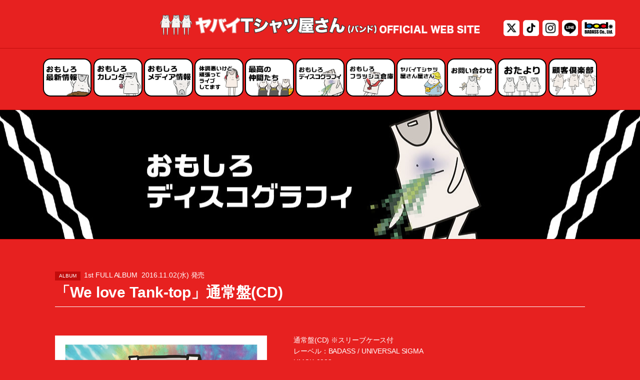

--- FILE ---
content_type: text/html; charset=UTF-8
request_url: https://yabaitshirtsyasan.com/discography/273/
body_size: 32950
content:
<!DOCTYPE html>
<html xmlns="http://www.w3.org/1999/xhtml" xmlns:og="http://ogp.me/ns#" xmlns:fb="http://ogp.me/ns/fb#" lang="ja">
<head>
    <meta charset="UTF-8">
    <meta http-equiv="X-UA-Compatible" content="IE=edge">

    <title>「We love Tank-top」通常盤(CD) | ヤバイTシャツ屋さん OFFICIAL WEB SITE</title>

    <meta name="keywords" content="やばT, やばいTシャツ屋さん, キュウソネコカミ, ハウリングアンプリファー, バンド, ヤバT, ヤバいTシャツ屋さん, ヤバイTシャツ屋さん, 大阪芸大, 寿司くん, 岡崎体育, 見放題" />
    <meta name="description" content='そこまでヤバくない。バンド。' />

    <meta name="viewport" content="width=device-width, initial-scale=1, minimum-scale=1" />
    <meta name="format-detection" content="telephone=no" />
    <meta property="og:title" content="「We love Tank-top」通常盤(CD) | ヤバイTシャツ屋さん OFFICIAL WEB SITE" />
    <meta property="og:site_name" content="「We love Tank-top」通常盤(CD) | ヤバイTシャツ屋さん OFFICIAL WEB SITE" />
    <meta property="og:type" content="website" />
    <meta property="og:url" content="https://yabaitshirtsyasan.com/discography/273/" />
    <meta property="og:description" content='そこまでヤバくない。バンド。' />
        <meta property="og:image" content="https://yabaitshirtsyasan.com/wp-content/uploads/2024/06/yabat2024_summer.jpg" />

    <meta name="twitter:card" content="summary_large_image">
    <meta name="twitter:site" content="@yabaT_official" />
    <meta name="twitter:url" content="https://yabaitshirtsyasan.com/discography/273/" />
    <meta name="twitter:title" content="「We love Tank-top」通常盤(CD) | ヤバイTシャツ屋さん OFFICIAL WEB SITE" />
    <meta name="twitter:description" content="そこまでヤバくない。バンド。" />
    <meta name="twitter:image:src" content="https://yabaitshirtsyasan.com/wp-content/uploads/2024/06/yabat2024_summer.jpg" />
    <link rel="shortcut icon" href="https://yabaitshirtsyasan.com/images/favicon.ico">
    <link rel="apple-touch-icon" href="https://yabaitshirtsyasan.com/images/apple-touch-icon.png" />

    <meta name='robots' content='max-image-preview:large' />
<link rel='stylesheet' id='tribe-common-skeleton-style-css' href='https://yabaitshirtsyasan.com/wp-content/plugins/the-events-calendar/common/src/resources/css/common-skeleton.min.css?ver=4.12.16' type='text/css' media='all' />
<link rel='stylesheet' id='tribe-tooltip-css' href='https://yabaitshirtsyasan.com/wp-content/plugins/the-events-calendar/common/src/resources/css/tooltip.min.css?ver=4.12.16' type='text/css' media='all' />
<link rel='stylesheet' id='wp-block-library-css' href='https://yabaitshirtsyasan.com/wp-includes/css/dist/block-library/style.min.css?ver=6.2.2' type='text/css' media='all' />
<link rel='stylesheet' id='classic-theme-styles-css' href='https://yabaitshirtsyasan.com/wp-includes/css/classic-themes.min.css?ver=6.2.2' type='text/css' media='all' />
<style id='global-styles-inline-css' type='text/css'>
body{--wp--preset--color--black: #000000;--wp--preset--color--cyan-bluish-gray: #abb8c3;--wp--preset--color--white: #ffffff;--wp--preset--color--pale-pink: #f78da7;--wp--preset--color--vivid-red: #cf2e2e;--wp--preset--color--luminous-vivid-orange: #ff6900;--wp--preset--color--luminous-vivid-amber: #fcb900;--wp--preset--color--light-green-cyan: #7bdcb5;--wp--preset--color--vivid-green-cyan: #00d084;--wp--preset--color--pale-cyan-blue: #8ed1fc;--wp--preset--color--vivid-cyan-blue: #0693e3;--wp--preset--color--vivid-purple: #9b51e0;--wp--preset--gradient--vivid-cyan-blue-to-vivid-purple: linear-gradient(135deg,rgba(6,147,227,1) 0%,rgb(155,81,224) 100%);--wp--preset--gradient--light-green-cyan-to-vivid-green-cyan: linear-gradient(135deg,rgb(122,220,180) 0%,rgb(0,208,130) 100%);--wp--preset--gradient--luminous-vivid-amber-to-luminous-vivid-orange: linear-gradient(135deg,rgba(252,185,0,1) 0%,rgba(255,105,0,1) 100%);--wp--preset--gradient--luminous-vivid-orange-to-vivid-red: linear-gradient(135deg,rgba(255,105,0,1) 0%,rgb(207,46,46) 100%);--wp--preset--gradient--very-light-gray-to-cyan-bluish-gray: linear-gradient(135deg,rgb(238,238,238) 0%,rgb(169,184,195) 100%);--wp--preset--gradient--cool-to-warm-spectrum: linear-gradient(135deg,rgb(74,234,220) 0%,rgb(151,120,209) 20%,rgb(207,42,186) 40%,rgb(238,44,130) 60%,rgb(251,105,98) 80%,rgb(254,248,76) 100%);--wp--preset--gradient--blush-light-purple: linear-gradient(135deg,rgb(255,206,236) 0%,rgb(152,150,240) 100%);--wp--preset--gradient--blush-bordeaux: linear-gradient(135deg,rgb(254,205,165) 0%,rgb(254,45,45) 50%,rgb(107,0,62) 100%);--wp--preset--gradient--luminous-dusk: linear-gradient(135deg,rgb(255,203,112) 0%,rgb(199,81,192) 50%,rgb(65,88,208) 100%);--wp--preset--gradient--pale-ocean: linear-gradient(135deg,rgb(255,245,203) 0%,rgb(182,227,212) 50%,rgb(51,167,181) 100%);--wp--preset--gradient--electric-grass: linear-gradient(135deg,rgb(202,248,128) 0%,rgb(113,206,126) 100%);--wp--preset--gradient--midnight: linear-gradient(135deg,rgb(2,3,129) 0%,rgb(40,116,252) 100%);--wp--preset--duotone--dark-grayscale: url('#wp-duotone-dark-grayscale');--wp--preset--duotone--grayscale: url('#wp-duotone-grayscale');--wp--preset--duotone--purple-yellow: url('#wp-duotone-purple-yellow');--wp--preset--duotone--blue-red: url('#wp-duotone-blue-red');--wp--preset--duotone--midnight: url('#wp-duotone-midnight');--wp--preset--duotone--magenta-yellow: url('#wp-duotone-magenta-yellow');--wp--preset--duotone--purple-green: url('#wp-duotone-purple-green');--wp--preset--duotone--blue-orange: url('#wp-duotone-blue-orange');--wp--preset--font-size--small: 13px;--wp--preset--font-size--medium: 20px;--wp--preset--font-size--large: 36px;--wp--preset--font-size--x-large: 42px;--wp--preset--spacing--20: 0.44rem;--wp--preset--spacing--30: 0.67rem;--wp--preset--spacing--40: 1rem;--wp--preset--spacing--50: 1.5rem;--wp--preset--spacing--60: 2.25rem;--wp--preset--spacing--70: 3.38rem;--wp--preset--spacing--80: 5.06rem;--wp--preset--shadow--natural: 6px 6px 9px rgba(0, 0, 0, 0.2);--wp--preset--shadow--deep: 12px 12px 50px rgba(0, 0, 0, 0.4);--wp--preset--shadow--sharp: 6px 6px 0px rgba(0, 0, 0, 0.2);--wp--preset--shadow--outlined: 6px 6px 0px -3px rgba(255, 255, 255, 1), 6px 6px rgba(0, 0, 0, 1);--wp--preset--shadow--crisp: 6px 6px 0px rgba(0, 0, 0, 1);}:where(.is-layout-flex){gap: 0.5em;}body .is-layout-flow > .alignleft{float: left;margin-inline-start: 0;margin-inline-end: 2em;}body .is-layout-flow > .alignright{float: right;margin-inline-start: 2em;margin-inline-end: 0;}body .is-layout-flow > .aligncenter{margin-left: auto !important;margin-right: auto !important;}body .is-layout-constrained > .alignleft{float: left;margin-inline-start: 0;margin-inline-end: 2em;}body .is-layout-constrained > .alignright{float: right;margin-inline-start: 2em;margin-inline-end: 0;}body .is-layout-constrained > .aligncenter{margin-left: auto !important;margin-right: auto !important;}body .is-layout-constrained > :where(:not(.alignleft):not(.alignright):not(.alignfull)){max-width: var(--wp--style--global--content-size);margin-left: auto !important;margin-right: auto !important;}body .is-layout-constrained > .alignwide{max-width: var(--wp--style--global--wide-size);}body .is-layout-flex{display: flex;}body .is-layout-flex{flex-wrap: wrap;align-items: center;}body .is-layout-flex > *{margin: 0;}:where(.wp-block-columns.is-layout-flex){gap: 2em;}.has-black-color{color: var(--wp--preset--color--black) !important;}.has-cyan-bluish-gray-color{color: var(--wp--preset--color--cyan-bluish-gray) !important;}.has-white-color{color: var(--wp--preset--color--white) !important;}.has-pale-pink-color{color: var(--wp--preset--color--pale-pink) !important;}.has-vivid-red-color{color: var(--wp--preset--color--vivid-red) !important;}.has-luminous-vivid-orange-color{color: var(--wp--preset--color--luminous-vivid-orange) !important;}.has-luminous-vivid-amber-color{color: var(--wp--preset--color--luminous-vivid-amber) !important;}.has-light-green-cyan-color{color: var(--wp--preset--color--light-green-cyan) !important;}.has-vivid-green-cyan-color{color: var(--wp--preset--color--vivid-green-cyan) !important;}.has-pale-cyan-blue-color{color: var(--wp--preset--color--pale-cyan-blue) !important;}.has-vivid-cyan-blue-color{color: var(--wp--preset--color--vivid-cyan-blue) !important;}.has-vivid-purple-color{color: var(--wp--preset--color--vivid-purple) !important;}.has-black-background-color{background-color: var(--wp--preset--color--black) !important;}.has-cyan-bluish-gray-background-color{background-color: var(--wp--preset--color--cyan-bluish-gray) !important;}.has-white-background-color{background-color: var(--wp--preset--color--white) !important;}.has-pale-pink-background-color{background-color: var(--wp--preset--color--pale-pink) !important;}.has-vivid-red-background-color{background-color: var(--wp--preset--color--vivid-red) !important;}.has-luminous-vivid-orange-background-color{background-color: var(--wp--preset--color--luminous-vivid-orange) !important;}.has-luminous-vivid-amber-background-color{background-color: var(--wp--preset--color--luminous-vivid-amber) !important;}.has-light-green-cyan-background-color{background-color: var(--wp--preset--color--light-green-cyan) !important;}.has-vivid-green-cyan-background-color{background-color: var(--wp--preset--color--vivid-green-cyan) !important;}.has-pale-cyan-blue-background-color{background-color: var(--wp--preset--color--pale-cyan-blue) !important;}.has-vivid-cyan-blue-background-color{background-color: var(--wp--preset--color--vivid-cyan-blue) !important;}.has-vivid-purple-background-color{background-color: var(--wp--preset--color--vivid-purple) !important;}.has-black-border-color{border-color: var(--wp--preset--color--black) !important;}.has-cyan-bluish-gray-border-color{border-color: var(--wp--preset--color--cyan-bluish-gray) !important;}.has-white-border-color{border-color: var(--wp--preset--color--white) !important;}.has-pale-pink-border-color{border-color: var(--wp--preset--color--pale-pink) !important;}.has-vivid-red-border-color{border-color: var(--wp--preset--color--vivid-red) !important;}.has-luminous-vivid-orange-border-color{border-color: var(--wp--preset--color--luminous-vivid-orange) !important;}.has-luminous-vivid-amber-border-color{border-color: var(--wp--preset--color--luminous-vivid-amber) !important;}.has-light-green-cyan-border-color{border-color: var(--wp--preset--color--light-green-cyan) !important;}.has-vivid-green-cyan-border-color{border-color: var(--wp--preset--color--vivid-green-cyan) !important;}.has-pale-cyan-blue-border-color{border-color: var(--wp--preset--color--pale-cyan-blue) !important;}.has-vivid-cyan-blue-border-color{border-color: var(--wp--preset--color--vivid-cyan-blue) !important;}.has-vivid-purple-border-color{border-color: var(--wp--preset--color--vivid-purple) !important;}.has-vivid-cyan-blue-to-vivid-purple-gradient-background{background: var(--wp--preset--gradient--vivid-cyan-blue-to-vivid-purple) !important;}.has-light-green-cyan-to-vivid-green-cyan-gradient-background{background: var(--wp--preset--gradient--light-green-cyan-to-vivid-green-cyan) !important;}.has-luminous-vivid-amber-to-luminous-vivid-orange-gradient-background{background: var(--wp--preset--gradient--luminous-vivid-amber-to-luminous-vivid-orange) !important;}.has-luminous-vivid-orange-to-vivid-red-gradient-background{background: var(--wp--preset--gradient--luminous-vivid-orange-to-vivid-red) !important;}.has-very-light-gray-to-cyan-bluish-gray-gradient-background{background: var(--wp--preset--gradient--very-light-gray-to-cyan-bluish-gray) !important;}.has-cool-to-warm-spectrum-gradient-background{background: var(--wp--preset--gradient--cool-to-warm-spectrum) !important;}.has-blush-light-purple-gradient-background{background: var(--wp--preset--gradient--blush-light-purple) !important;}.has-blush-bordeaux-gradient-background{background: var(--wp--preset--gradient--blush-bordeaux) !important;}.has-luminous-dusk-gradient-background{background: var(--wp--preset--gradient--luminous-dusk) !important;}.has-pale-ocean-gradient-background{background: var(--wp--preset--gradient--pale-ocean) !important;}.has-electric-grass-gradient-background{background: var(--wp--preset--gradient--electric-grass) !important;}.has-midnight-gradient-background{background: var(--wp--preset--gradient--midnight) !important;}.has-small-font-size{font-size: var(--wp--preset--font-size--small) !important;}.has-medium-font-size{font-size: var(--wp--preset--font-size--medium) !important;}.has-large-font-size{font-size: var(--wp--preset--font-size--large) !important;}.has-x-large-font-size{font-size: var(--wp--preset--font-size--x-large) !important;}
.wp-block-navigation a:where(:not(.wp-element-button)){color: inherit;}
:where(.wp-block-columns.is-layout-flex){gap: 2em;}
.wp-block-pullquote{font-size: 1.5em;line-height: 1.6;}
</style>
<link rel='stylesheet' id='wp-pagenavi-css' href='https://yabaitshirtsyasan.com/wp-content/plugins/wp-pagenavi/pagenavi-css.css?ver=2.70' type='text/css' media='all' />
<link rel='stylesheet' id='style-css' href='https://yabaitshirtsyasan.com/wp-content/themes/yabaitshirtsyasan/style.css?ver=1.0' type='text/css' media='all' />
<link rel='stylesheet' id='yabat-style-font-awesome-css' href='//maxcdn.bootstrapcdn.com/font-awesome/4.5.0/css/font-awesome.min.css?ver=4.5.0' type='text/css' media='all' />
<link rel='stylesheet' id='common-css-css' href='https://yabaitshirtsyasan.com/wp-content/themes/yabaitshirtsyasan/css/common.css?ver=251112' type='text/css' media='all' />
<link rel='stylesheet' id='lity-css' href='https://yabaitshirtsyasan.com/wp-content/themes/yabaitshirtsyasan/css/lity.min.css?ver=1.0' type='text/css' media='all' />
<link rel='stylesheet' id='page-css' href='https://yabaitshirtsyasan.com/wp-content/themes/yabaitshirtsyasan/css/page.css?ver=241210' type='text/css' media='all' />
<link rel='stylesheet' id='disco-css' href='https://yabaitshirtsyasan.com/wp-content/themes/yabaitshirtsyasan/css/disco.css?ver=221212' type='text/css' media='all' />
<script type='text/javascript' src='//code.jquery.com/jquery-1.11.3.min.js?ver=1.11.3a' id='jquery-js'></script>
<link rel="https://api.w.org/" href="https://yabaitshirtsyasan.com/wp-json/" /><link rel="wlwmanifest" type="application/wlwmanifest+xml" href="https://yabaitshirtsyasan.com/wp-includes/wlwmanifest.xml" />
<meta name="generator" content="WordPress 6.2.2" />
<link rel="canonical" href="https://yabaitshirtsyasan.com/discography/273/" />
<link rel='shortlink' href='https://yabaitshirtsyasan.com/?p=273' />
<link rel="alternate" type="application/json+oembed" href="https://yabaitshirtsyasan.com/wp-json/oembed/1.0/embed?url=https%3A%2F%2Fyabaitshirtsyasan.com%2Fdiscography%2F273%2F" />
<link rel="alternate" type="text/xml+oembed" href="https://yabaitshirtsyasan.com/wp-json/oembed/1.0/embed?url=https%3A%2F%2Fyabaitshirtsyasan.com%2Fdiscography%2F273%2F&#038;format=xml" />
<meta name="tec-api-version" content="v1"><meta name="tec-api-origin" content="https://yabaitshirtsyasan.com"><link rel="https://theeventscalendar.com/" href="https://yabaitshirtsyasan.com/wp-json/tribe/events/v1/" />
    <!-- Google tag (gtag.js) -->
    <script async src="https://www.googletagmanager.com/gtag/js?id=G-JG34DMH8G2"></script>
    <script>
        window.dataLayer = window.dataLayer || [];
        function gtag(){dataLayer.push(arguments);}
        gtag('js', new Date());

        gtag('config', 'G-JG34DMH8G2');
    </script>

    <script src="https://kit.fontawesome.com/932c2472d3.js" crossorigin="anonymous"></script>

<!--    <style>-->
<!--        .main_header .head_left_sp {-->
<!--            float: left;-->
<!--            height: auto;-->
<!--            width: 210px;-->
<!--        }-->
<!---->
<!--        @media screen and (min-width: 900px){-->
<!--            .main_header .head_left {-->
<!--                text-align: left;-->
<!--                float: none;-->
<!--                height: auto;-->
<!--                display: block;-->
<!--                width: 100%;-->
<!--            }-->
<!--        }-->
<!--        @media screen and (min-width: 1040px){-->
<!--            .main_header .head_left {-->
<!--                text-align: left;-->
<!--                float: none;-->
<!--                height: auto;-->
<!--                display: block;-->
<!--                width: 100%;-->
<!--            }-->
<!--        }-->
<!---->
<!--        @media screen and (min-width: 1140px){-->
<!--            .main_header .head_left {-->
<!--                text-align: left;-->
<!--                float: none;-->
<!--                height: auto;-->
<!--                display: block;-->
<!--                width: 100%;-->
<!--            }-->
<!--        }-->
<!---->
<!---->
<!--    </style>-->

</head>
<body>

<div id="exterior_wrapper">


    <!-- header -->
    <header class="main_header">
        <!-- wrapper -->
        <div class="wrapper head_wrapper">
            <div class="head_left_sp">
                <h1 class="logo">
                    <a href="https://yabaitshirtsyasan.com"><img src="https://d20dfxyuz7q532.cloudfront.net/utopia/yabat/img_logo-sp03.png" alt="ヤバイTシャツ屋さん OFFICIAL WEB SITE" /></a>
                </h1>
            </div>
            <div class="head_left clearfix">
                <h1 class="logo">
                    <a href="https://yabaitshirtsyasan.com">
                        <img id="logo" src="https://d20dfxyuz7q532.cloudfront.net/utopia/yabat/img_logo04.png" alt="ヤバイTシャツ屋さん OFFICIAL WEB SITE" />
                    </a>
                </h1>
            </div>

            <!-- menu_button  -->
            <a class="menu_button" href="#">
                <span></span>
                <span></span>
                <span></span>
            </a>
            <!-- /menu_button  -->

            <div class="sns">
                <ul>
                    <li class="twitter">
                        <a href="https://twitter.com/yabaT_official" target="_blank" ><img src="https://d20dfxyuz7q532.cloudfront.net/utopia/yabat/ico_x.png" /></a>
                    </li>
                    <li class="tiktok">
                        <a href="https://www.tiktok.com/@yabat_official" target="_blank" ><img src="https://d20dfxyuz7q532.cloudfront.net/utopia/yabat/ico_tiktok.png" /></a>
                    </li>
                    <li class="instagram">
                        <a href="https://www.instagram.com/yabat_official" target="_blank" ><img src="https://d20dfxyuz7q532.cloudfront.net/utopia/yabat/ico_insta.png" /></a>
                    </li>
                    <li class="line">
                        <a href="https://line.me/R/ti/p/%40yabaitshirtsyasan" target="_blank" ><img src="https://d20dfxyuz7q532.cloudfront.net/utopia/yabat/ico_line.png" /></a>
                    </li>
                    <li class="badass">
                        <a href="http://badass-web.co.jp/" target="_blank" ><img src="https://d20dfxyuz7q532.cloudfront.net/utopia/yabat/ico_badass.png" /></a>
                    </li>
                </ul>
            </div>


        </div>
        <!-- /wrapper -->

        <div id="menu_nav_area">
            <div class="wrapper">
                <ul class="clearfix">
                    <li class="n01"><a href="https://yabaitshirtsyasan.com/news/"><i class="fa fa-hand-o-right" aria-hidden="true"></i></a></li>
                    <li class="n10"><a href="https://yabaitshirtsyasan.com/schedules/"><i class="fa fa-hand-o-right" aria-hidden="true"></i></a></li>
                    <li class="n09"><a href="https://yabaitshirtsyasan.com/media/"><i class="fa fa-hand-o-right" aria-hidden="true"></i></a></li>
                    <li class="n02"><a href="https://yabaitshirtsyasan.com/live/"><i class="fa fa-hand-o-right" aria-hidden="true"></i></a></li>
                    <li class="n03"><a href="https://yabaitshirtsyasan.com/profile/"><i class="fa fa-hand-o-right" aria-hidden="true"></i></a></li>
                    <li class="n04"><a href="https://yabaitshirtsyasan.com/discography/"><i class="fa fa-hand-o-right" aria-hidden="true"></i></a></li>
                    <li class="n05"><a href="https://yabaitshirtsyasan.com/movie/"><i class="fa fa-hand-o-right" aria-hidden="true"></i></a></li>
                    <li class="n06"><a href="https://yabaitshirtsyasan.com/goods/"><i class="fa fa-hand-o-right" aria-hidden="true"></i></a></li>
                    <li class="n07"><a href="https://yabaitshirtsyasan.com/contact/"><i class="fa fa-hand-o-right" aria-hidden="true"></i></a></li>
                    <li class="n08"><a href="https://yabaitshirtsyasan.com/mailmag/"><i class="fa fa-hand-o-right" aria-hidden="true"></i></a></li>
                    <li class="n11"><a href="https://kokyaku.club/" target="_blank"><i class="fa fa-hand-o-right" aria-hidden="true"></i></a></li>
                </ul>
                <p id="close"><span>× CLOSE</span></p>
            </div>
        </div>

    </header>
    <!-- /header -->



<!-- contetn_area -->
<div id="content_area">
    <!-- section -->
    <section>

        <div class="single single_disco">

            <div class="single_header">
                <h2>おもしろディスコグラフィ</h2>
            </div>

            <div class="container">

                
                <div id="disco">
                    <div class="wrapper">
                        <div class="clearfix">

                            <div id="disco_box" class="column">
                                <div id="disco_detail">
                                    <p class="tag"><span>ALBUM</span></p>
                                    <p class="date">1st FULL ALBUM</p>
                                                                        <p class="date">
                                        2016.11.02(水) 発売
                                                                            </p>
                                    <h3 class="title">「We love Tank-top」通常盤(CD)</h3>

                                    <!-- disco_clm -->
                                    <div class="disco_clm clearfix">
                                        <div class="detail_img">
                                                                                            <img src="https://yabaitshirtsyasan.com/wp-content/uploads/2018/10/welove_tank-top_nor.png" />
                                                                                                                                </div>
                                        <div class="detail_txt">

                                            

                                                                                                        <p class="info01">通常盤(CD) ※スリーブケース付<br />
レーベル：BADASS / UNIVERSAL SIGMA<br />
UMCK-9883<br />
￥2,480(税別)<br />
※期間終了後切り替え品番 UMCK-1558 スリーブケース無し</p>
<div class="disc">
<p class="disc01">【収録曲】</p>
<ol class="songlist">
<li>We love Tank-top</li>
<li>Tank-top of the world</li>
<li>あつまれ！パーティーピーポー</li>
<li>無線LANばり便利<br />
※光インターネットBBIQ（ビビック）TVCMシリーズ「BBIQ家の人々 帰宅篇／親子ゲンカ篇」CMタイアップ曲（2019年10月〜）</li>
<li>DQNの車のミラーのところによくぶら下がってる大麻の形したやつ</li>
<li>週10ですき家</li>
<li>ZIKKA</li>
<li>喜志駅周辺なんもない</li>
<li>ウェイウェイ大学生</li>
<li>天王寺に住んでる女の子</li>
<li>L・O・V・E タオル</li>
<li>流行りのバンドのボーカルの男みんな声高い</li>
<li>ネコ飼いたい</li>
</ol>
</div>
<hr />
<div class="clearfix">
<p><strong>下記より予約が可能です！</strong></p>
<ul class="link">
<li class="shop"><a href="http://tower.jp/item/4347864" target="_blank" rel="noopener"><img decoding="async" src="http://yabaitshirtsyasan.com/images/disco/banner/shop_tower.gif" /></a></li>
<li class="shop"><a href="http://www.amazon.co.jp/gp/product/B01M09MD89/" target="_blank" rel="noopener"><img decoding="async" src="http://yabaitshirtsyasan.com/images/disco/banner/shop_amazon.gif" /></a></li>
<li class="shop"><a href="http://www.hmv.co.jp/product/detail/7315689" target="_blank" rel="noopener"><img decoding="async" src="http://yabaitshirtsyasan.com/images/disco/banner/shop_hmv.gif" /></a></li>
<li class="shop"><a href="http://shop.tsutaya.co.jp/cd/product/4988031189566/" target="_blank" rel="noopener"><img decoding="async" src="http://yabaitshirtsyasan.com/images/disco/banner/shop_tsutaya.gif" /></a></li>
<li class="shop"><a href="http://store.universal-music.co.jp/product/umck9883/" target="_blank" rel="noopener"><img decoding="async" src="http://yabaitshirtsyasan.com/images/disco/banner/shop_um.gif" /></a></li>
<li class="shop"><a href="http://vvstore.jp/feature/detail/9093/" target="_blank" rel="noopener"><img decoding="async" src="http://yabaitshirtsyasan.com/images/disco/banner/shop_vv.jpg" /></a></li>
</ul>
</div>


                                                                                            
                                        </div>
                                    </div>
                                    <!-- disco_clm -->

                                    
                                    <ul class="news_sns clearfix">
                                        <li>
                                            <a class="fb" href="http://www.facebook.com/share.php?u=https://yabaitshirtsyasan.com/?p=273" onclick="window.open(this.href, 'FBwindow', 'width=650, height=450, menubar=no, toolbar=no, scrollbars=yes'); return false;" target="_blank"><i class="fa fa-facebook"></i></a>
                                        </li>
                                        <li>
                                            <a class="line" href="https://social-plugins.line.me/lineit/share?url=https://yabaitshirtsyasan.com/?p=273" target="_blank" rel="nofollow noopener"><i class="fab fa-line"></i></a>
                                        </li>
                                        <li>
                                            <a class="tw" href="http://twitter.com/share?url=https://yabaitshirtsyasan.com/?p=273&text=%E3%80%8CWe+love+Tank-top%E3%80%8D%E9%80%9A%E5%B8%B8%E7%9B%A4%28CD%29+%7C+%E3%83%A4%E3%83%90%E3%82%A4T%E3%82%B7%E3%83%A3%E3%83%84%E5%B1%8B%E3%81%95%E3%82%93+OFFICIAL+WEB+SITE" target="_blank"><img src="https://yabaitshirtsyasan.com/wp-content/themes/yabaitshirtsyasan/images/x-twitter.svg" /></a>
                                        </li>

                                        <li>
                                            <a class="back" href="javascript:history.back();">もどる</a>
                                        </li>
                                    </ul>

                                </div>
                            </div>

                        </div>
                    </div>
                </div>
            </div>

        </div>

    </section>
    <!-- /section -->

</div>
<!-- /contetn_area -->




<!-- footer -->
<footer>
    <div class="wrapper clearfix">
        <ul class="list_inline clearfix">
            <!--<li><a href="./" class="btn btn_home">HOME</a></li>-->
            <li><a href="#" class="btn btn_top"><img src="https://d20dfxyuz7q532.cloudfront.net/utopia/yabat/img_pagetop.png" alt="上へ" /></a></li>
        </ul>
        <div class="footer_sns">
            <ul>
                <li class="twitter">
                    <a href="https://twitter.com/yabaT_official" target="_blank" ><img src="https://d20dfxyuz7q532.cloudfront.net/utopia/yabat/ico_x.png" /></a>
                </li>
                <li class="tiktok">
                    <a href="https://www.tiktok.com/@yabat_official" target="_blank" ><img src="https://d20dfxyuz7q532.cloudfront.net/utopia/yabat/ico_tiktok.png" /></a>
                </li>
                <li class="instagram">
                    <a href="https://www.instagram.com/yabat_official" target="_blank" ><img src="https://d20dfxyuz7q532.cloudfront.net/utopia/yabat/ico_insta.png" /></a>
                </li>
                <li class="line">
                    <a href="https://line.me/R/ti/p/%40yabaitshirtsyasan" target="_blank" ><img src="https://d20dfxyuz7q532.cloudfront.net/utopia/yabat/ico_line.png" /></a>
                </li>
                <li class="badass">
                    <a href="http://badass-web.co.jp/" target="_blank" ><img src="https://d20dfxyuz7q532.cloudfront.net/utopia/yabat/ico_badass.png" /></a>
                </li>
            </ul>
        </div>
        <div class="copyrights_area">
            <p class="footer_logo"><a href="./"><img src="https://d20dfxyuz7q532.cloudfront.net/utopia/yabat/img_logo.png" /></a></p>
            <p class="copyrights">&copy; 2026 BADASS. All Rights Reserved.</p>
        </div>
        <img class="footer_img" src="https://d20dfxyuz7q532.cloudfront.net/utopia/yabat/img_footer.png" alt="ヤバイTシャツ屋さん" />
    </div>
</footer>
<!-- /footer -->


</div>
<!-- /exterior_wrapper  -->

<!-- movie -->
<div id="movie_popup" class="popup" style="display: none">
    <div class="popup_bg movie_bg"></div>
    <div id="movie_panel">
        <div id="movie_panel_inner"></div>
        <span class="movie_close"><i class="fa fa-times" aria-hidden="true"></i></span>
    </div>
</div>
<!-- /movie -->



</div>
<!-- /exterior_wrapper  -->
		<script>
		( function ( body ) {
			'use strict';
			body.className = body.className.replace( /\btribe-no-js\b/, 'tribe-js' );
		} )( document.body );
		</script>
		<script> /* <![CDATA[ */var tribe_l10n_datatables = {"aria":{"sort_ascending":": \u30a2\u30af\u30c6\u30a3\u30d6\u5316\u3057\u3066\u6607\u9806\u3067\u30ab\u30e9\u30e0\u3092\u4e26\u3079\u66ff\u3048","sort_descending":": \u30a2\u30af\u30c6\u30a3\u30d6\u5316\u3057\u3066\u964d\u9806\u3067\u30ab\u30e9\u30e0\u3092\u4e26\u3079\u66ff\u3048"},"length_menu":"_MENU_ \u30a8\u30f3\u30c8\u30ea\u30fc\u3092\u8868\u793a","empty_table":"\u30c6\u30fc\u30d6\u30eb\u306b\u306f\u5229\u7528\u3067\u304d\u308b\u30c7\u30fc\u30bf\u304c\u3042\u308a\u307e\u305b\u3093","info":"_TOTAL_ \u30a8\u30f3\u30c8\u30ea\u30fc\u306e\u3046\u3061 _START_ \u304b\u3089 _END_ \u3092\u8868\u793a\u3057\u3066\u3044\u307e\u3059","info_empty":"0 \u30a8\u30f3\u30c8\u30ea\u30fc\u306e\u3046\u3061 0 \u304b\u3089 0 \u3092\u8868\u793a\u3057\u3066\u3044\u307e\u3059","info_filtered":"(_MAX_ total \u30a8\u30f3\u30c8\u30ea\u30fc\u304b\u3089\u30d5\u30a3\u30eb\u30bf\u30ea\u30f3\u30b0)","zero_records":"\u4e00\u81f4\u3059\u308b\u30ec\u30b3\u30fc\u30c9\u304c\u898b\u3064\u304b\u308a\u307e\u305b\u3093\u3067\u3057\u305f","search":"\u691c\u7d22:","all_selected_text":"\u3053\u306e\u30da\u30fc\u30b8\u306e\u3059\u3079\u3066\u306e\u9805\u76ee\u304c\u9078\u629e\u3055\u308c\u307e\u3057\u305f\u3002 ","select_all_link":"\u3059\u3079\u3066\u306e\u30da\u30fc\u30b8\u3092\u9078\u629e","clear_selection":"\u9078\u629e\u3092\u30af\u30ea\u30a2\u3057\u3066\u304f\u3060\u3055\u3044\u3002","pagination":{"all":"\u3059\u3079\u3066","next":"\u6b21","previous":"\u524d"},"select":{"rows":{"0":"","_":": %d \u884c\u3092\u9078\u629e\u3057\u307e\u3057\u305f","1":": 1 \u884c\u3092\u9078\u629e\u3057\u307e\u3057\u305f"}},"datepicker":{"dayNames":["\u65e5\u66dc\u65e5","\u6708\u66dc\u65e5","\u706b\u66dc\u65e5","\u6c34\u66dc\u65e5","\u6728\u66dc\u65e5","\u91d1\u66dc\u65e5","\u571f\u66dc\u65e5"],"dayNamesShort":["\u65e5","\u6708","\u706b","\u6c34","\u6728","\u91d1","\u571f"],"dayNamesMin":["\u65e5","\u6708","\u706b","\u6c34","\u6728","\u91d1","\u571f"],"monthNames":["1\u6708","2\u6708","3\u6708","4\u6708","5\u6708","6\u6708","7\u6708","8\u6708","9\u6708","10\u6708","11\u6708","12\u6708"],"monthNamesShort":["1\u6708","2\u6708","3\u6708","4\u6708","5\u6708","6\u6708","7\u6708","8\u6708","9\u6708","10\u6708","11\u6708","12\u6708"],"monthNamesMin":["1\u6708","2\u6708","3\u6708","4\u6708","5\u6708","6\u6708","7\u6708","8\u6708","9\u6708","10\u6708","11\u6708","12\u6708"],"nextText":"\u6b21","prevText":"\u524d","currentText":"\u4eca\u65e5","closeText":"\u5b8c\u4e86","today":"\u4eca\u65e5","clear":"\u30af\u30ea\u30a2"}};/* ]]> */ </script><script type='text/javascript' src='https://yabaitshirtsyasan.com/wp-content/themes/yabaitshirtsyasan/js/common.js?ver=1.0' id='common-js-js'></script>
<script type='text/javascript' src='https://yabaitshirtsyasan.com/wp-content/themes/yabaitshirtsyasan/js/lib/lity.js?ver=1.0' id='lity-js-js'></script>
</body>
</html>






--- FILE ---
content_type: text/css
request_url: https://yabaitshirtsyasan.com/wp-content/themes/yabaitshirtsyasan/css/disco.css?ver=221212
body_size: 14030
content:
/* yaba-t artist site CSS (disco.css) */
.clearfix:before, .clearfix:after {
  content: "";
  display: table;
}
.clearfix:after {
  clear: both;
}

/* ============================================
 contents(page)
============================================ */
.single_header::before {
  background: #000 url("../images/tit-disco_p.jpg") no-repeat center -53px;
  background-size: 500px 243px;
  display: block;
  position: fixed;
  top: 0;
  left: 0;
  width: 100%;
  height: 100%;
  padding-bottom: 80px;
  content: "";
  z-index: -1;
}

/*-----------  disco  ------------*/
.btn {
  margin-top: 5px;
}
.btn a {
  border-radius: 10px;
  display: inline-block;
  font-size: 16px;
  font-size: 1.3333333333rem;
  line-height: 40px;
  padding: 5px 30px;
  text-align: center;
  background: #000;
  color: #fff;
  font-weight: bold;
}

.disco_box_archive {
  margin-bottom: 40px;
}
.disco_box_archive h3 {
  font-size: 16px;
  font-size: 1.3333333333rem;
  font-weight: bold;
  line-height: 1.2;
  margin-bottom: 25px;
  padding-bottom: 5px;
  border-bottom: 1px solid #000;
}

.disco_list {
  display: -webkit-flex;
  display: flex;
  -webkit-align-items: stretch;
  align-items: stretch;
  -webkit-flex-wrap: wrap;
  flex-wrap: wrap;
}
.disco_list li {
  position: relative;
  margin-bottom: 35px;
  width: 50%;
  padding: 0 10px;
}
.disco_list li:last-child {
  margin-bottom: 0;
}
.disco_list li .disco_panel {
  text-align: center;
}
.disco_list li .disco_panel a {
  display: block;
  overflow: hidden;
  -webkit-transition: all 0.2s linear;
  transition: all 0.2s linear;
}
.disco_list li .disco_panel img {
  width: 100%;
}
.disco_list li .tit {
  font-size: 12px;
  font-size: 1rem;
  font-weight: bold;
  margin: 0;
}
.disco_list li .meta {
  margin: 5px 0 5px;
}
.disco_list li .meta .tag {
  font-size: 10px;
  font-size: 0.8333333333rem;
  background-color: #c20c0b;
  color: #fff;
  display: inline-block;
  margin-right: 3px;
  padding: 1px 4px;
  vertical-align: bottom;
}
.disco_list li .meta .release {
  font-size: 12px;
  font-size: 1rem;
  color: #fff;
  display: inline-block;
  vertical-align: bottom;
}
.disco_list li .meta .date {
  font-size: 12px;
  font-size: 1rem;
  vertical-align: bottom;
  color: #dcdcdc;
}

#disco_detail {
  margin: 0 auto;
}
#disco_detail .tag {
  text-align: left;
  height: 1.7em;
  display: inline-block;
  margin-bottom: 5px;
}
#disco_detail .tag span {
  display: inline-block;
  padding: 3px 8px;
  background-color: #c20c0b;
  color: #fff;
  line-height: 1.2;
  font-size: 10px;
  font-size: 0.8333333333rem;
  font-weight: normal;
}
#disco_detail .date {
  font-size: 12px;
  font-size: 1rem;
  color: #fff;
  line-height: 1;
  margin-left: 5px;
  display: inline-block;
}
#disco_detail h3.title {
  font-size: 20px;
  font-size: 1.6666666667rem;
  font-weight: bold;
  line-height: 1.2;
  margin-bottom: 5px;
  padding-bottom: 10px;
  border-bottom: 1px solid #fff;
}
#disco_detail .disco_clm .detail_img {
  float: none;
  margin-bottom: 20px;
}
#disco_detail .disco_clm .detail_txt {
  float: none;
  font-size: 14px;
  font-size: 1.1666666667rem;
}
#disco_detail .disco_clm .detail_txt .detail_date {
  font-size: 14px;
  font-size: 1.1666666667rem;
}
#disco_detail .disco_clm .detail_txt iframe {
  max-width: 100%;
}
#disco_detail .disco_clm .detail_txt h4 {
  font-weight: bold;
  line-height: 1.3;
  font-size: 18px;
  font-size: 1.5rem;
  background: #fff;
  padding: 3px;
  color: #e72120;
  display: inline-block;
}
#disco_detail .disco_clm .detail_txt .info01 {
  margin: 25px 0;
  font-size: 14px;
  font-size: 1.1666666667rem;
}
#disco_detail .disco_clm .detail_txt .num {
  margin-top: 1em;
  font-size: 14px;
  font-size: 1.1666666667rem;
}
#disco_detail .disco_clm .detail_txt .disc {
  margin: 30px 0;
}
#disco_detail .disco_clm .detail_txt .disc .disc01 {
  font-weight: bold;
}
#disco_detail .disco_clm .detail_txt ol.songlist {
  list-style: decimal-leading-zero;
  padding-left: 28px;
}
#disco_detail .disco_clm .detail_txt ol.songlist li {
  font-size: 12px;
  font-size: 1rem;
  line-height: 1.4;
  margin: 5px 0;
}
#disco_detail .disco_clm .detail_txt ul.songlist li {
  padding: 0 0 0 1em;
  text-indent: -1em;
}
#disco_detail .disco_clm .detail_txt .gift_info {
  font-size: 14px;
  font-size: 1.1666666667rem;
  font-weight: bold;
}
#disco_detail .disco_clm .detail_txt .info02 {
  margin: 15px 0;
  font-size: 11px;
  font-size: 0.9166666667rem;
}
#disco_detail .disco_clm .detail_txt .info03 {
  margin: 0 0 15px;
  font-size: 11px;
  font-size: 0.9166666667rem;
}
#disco_detail .link {
  margin-top: 5px;
  margin-left: 0;
}
#disco_detail .link .shop {
  display: inline-block;
}
#disco_detail .link .shop a {
  position: relative;
  display: inline-block;
  font-size: 11px;
  font-size: 0.9166666667rem;
  -webkit-transition: all 0.2s linear;
  transition: all 0.2s linear;
  float: none;
  text-align: center;
  margin: 0 0 10px 3%;
}
#disco_detail .link .shop a:hover {
  text-decoration: none;
  color: #000;
  background: #fff;
}
#disco_detail .link .shop .amazon_nav {
  top: -.3em;
  text-align: center;
  width: 100%;
}
#disco_detail .link dl {
  margin: 0 0 5px 3%;
}
#disco_detail .link dl:before, #disco_detail .link dl:after {
  content: "";
  display: table;
}
#disco_detail .link dl:after {
  clear: both;
}
#disco_detail .link dl dt {
  width: 80px;
  float: left;
}
#disco_detail .link dl dd {
  overflow: auto;
}
#disco_detail .link dl dd a {
  text-decoration: underline;
}
#disco_detail .link dl dd a:hover {
  text-decoration: none;
}
#disco_detail hr {
  outline: none;
  border: none;
  background: #dedede;
  height: 1px;
  margin: 30px 0;
}

.news_sns {
  overflow: hidden;
  margin: 30px 0 0;
  padding: 25px 0 0;
  border-top: 1px solid #c20c0b;
}
.news_sns li a {
  -webkit-transition: all 0.2s linear;
  transition: all 0.2s linear;
  font-size: 18px;
  font-size: 1.5rem;
  text-align: center;
  width: 30px;
  height: 30px;
  line-height: 31px;
  padding: 0 7px;
  border-radius: 50%;
  background: #000;
  color: #fff;
  display: block;
  float: right;
  margin-right: 8px;
}
.news_sns li .tw:hover {
  background: #55acee;
}
.news_sns li .fb:hover {
  background: #315096;
}
.news_sns li .back {
  font-size: 14px;
  font-size: 1.1666666667rem;
  font-weight: bold;
  border-radius: 0;
  background: #000;
  border: solid 2px #000;
  margin-right: 0;
  float: left;
  padding: 0px 10px;
  width: auto;
  height: auto;
}
.news_sns li .back:hover {
  text-decoration: none !important;
  background: #fff;
  color: #000;
}

/* ============================================
 Media Queries
============================================ */
@media screen and (min-width: 900px) {
  .single_header {
    background-image: url("../images/tit-disco_p.jpg");
  }

  .disco_list li {
    position: relative;
    margin-bottom: 45px;
    width: 33.333%;
    padding: 0 15px;
  }
  .disco_list li:last-child {
    margin-bottom: 0;
  }
  .disco_list li .disco_panel {
    text-align: center;
  }
  .disco_list li .tit {
    font-size: 15px;
    font-size: 1.25rem;
    line-height: 1.3;
    font-weight: bold;
  }
  .disco_list li .meta {
    margin: 5px 0 5px;
  }
  .disco_list li .meta .tag {
    font-size: 12px;
    font-size: 1rem;
    display: inline-block;
    margin-right: 3px;
    padding: 1px 4px;
    vertical-align: bottom;
  }
  .disco_list li .meta .release {
    font-size: 12px;
    font-size: 1rem;
    display: inline-block;
    vertical-align: bottom;
  }
  .disco_list li .meta .date {
    font-size: 12px;
    font-size: 1rem;
    vertical-align: bottom;
  }

  #disco_box {
    margin-top: 0;
    border-top: none;
  }
  #disco_box #disco_detail {
    margin: 0 auto 45px;
  }
  #disco_box #disco_detail .tag {
    font-size: 14px;
    font-size: 1.1666666667rem;
  }
  #disco_box #disco_detail .date {
    font-size: 14px;
    font-size: 1.1666666667rem;
    line-height: 1;
  }
  #disco_box #disco_detail h3.title {
    font-size: 28px;
    font-size: 2.3333333333rem;
    margin-bottom: 35px;
    font-weight: bold;
  }
  #disco_box #disco_detail .disco_clm .detail_img {
    float: left;
    width: 40%;
    margin-right: 5%;
    margin-bottom: 15px;
  }
  #disco_box #disco_detail .disco_clm .detail_txt {
    float: left;
    width: 55%;
  }
  #disco_box #disco_detail .disco_clm .detail_txt .detail_date {
    font-size: 14px;
    font-size: 1.1666666667rem;
    margin-bottom: 3px;
  }
  #disco_box #disco_detail .disco_clm .detail_txt h4 {
    font-weight: bold;
    font-size: 22px;
    font-size: 1.8333333333rem;
  }
  #disco_box #disco_detail .disco_clm .detail_txt .num {
    margin-top: 1em;
    font-size: 14px;
    font-size: 1.1666666667rem;
  }
  #disco_box #disco_detail .disco_clm .detail_txt .info01 {
    margin: 25px 0;
    font-size: 14px;
    font-size: 1.1666666667rem;
  }
  #disco_box #disco_detail .disco_clm .detail_txt .disc {
    margin: 30px 0;
    font-size: 14px;
    font-size: 1.1666666667rem;
  }
  #disco_box #disco_detail .disco_clm .detail_txt ol.songlist {
    padding-left: 25px;
  }
  #disco_box #disco_detail .disco_clm .detail_txt ol.songlist li {
    font-size: 14px;
    font-size: 1.1666666667rem;
    line-height: 1.4;
    margin: 5px 0;
  }
  #disco_box #disco_detail .disco_clm .detail_txt .gift_info {
    font-size: 14px;
    font-size: 1.1666666667rem;
    font-weight: bold;
  }
  #disco_box #disco_detail .disco_clm .detail_txt .info02 {
    margin: 15px 0;
    font-size: 11px;
    font-size: 0.9166666667rem;
  }
  #disco_box #disco_detail .link {
    margin-top: 10px;
    margin-left: -10px;
  }
  #disco_box #disco_detail .link .shop a {
    display: block;
    float: left;
    width: auto;
    text-align: left;
    margin: 0 0 10px 10px;
  }
  #disco_box #disco_detail .link .shop a:hover {
    text-decoration: none;
    color: #000;
    background: #fff;
  }
  #disco_box #disco_detail .link .shop .amazon_nav {
    top: -1.8em;
    text-align: center;
    width: 100%;
    position: absolute;
  }
  #disco_box #disco_detail .link dl {
    margin: 0 0 5px 10px;
  }
  #disco_box #disco_detail .link dl dt {
    width: 90px;
  }
  #disco_box #disco_detail .link dl dd {
    overflow: auto;
  }
  #disco_box #disco_detail hr {
    outline: none;
    border: none;
    background: #dedede;
    height: 1px;
    margin: 50px 0;
  }
}
@media screen and (min-width: 1040px) {
  .disco_list li {
    position: relative;
    margin-bottom: 45px;
    width: 33.333%;
    padding: 0 15px;
  }
  .disco_list li:last-child {
    margin-bottom: 0;
  }
  .disco_list li .disco_panel {
    text-align: center;
  }
  .disco_list li .tit {
    font-size: 16px;
    font-size: 1.3333333333rem;
    font-weight: bold;
  }
  .disco_list li .meta .tag {
    font-size: 12px;
    font-size: 1rem;
    display: inline-block;
    margin-right: 3px;
    padding: 1px 4px;
  }
  .disco_list li .meta .release {
    font-size: 14px;
    font-size: 1.1666666667rem;
  }

  #disco_box {
    margin-top: 0;
    border-top: none;
  }
  #disco_box #disco_detail {
    margin: 0 auto 45px;
  }
  #disco_box #disco_detail .tag {
    margin-bottom: 5px;
    font-size: 14px;
    font-size: 1.1666666667rem;
  }
  #disco_box #disco_detail .date {
    font-size: 14px;
    font-size: 1.1666666667rem;
    line-height: 1;
  }
  #disco_box #disco_detail h3.title {
    font-size: 30px;
    font-size: 2.5rem;
    font-weight: bold;
    margin-bottom: 35px;
  }
  #disco_box #disco_detail .disco_clm .detail_img {
    float: left;
    width: 40%;
    margin-right: 5%;
    margin-bottom: 15px;
  }
  #disco_box #disco_detail .disco_clm .detail_txt {
    float: left;
    width: 55%;
  }
  #disco_box #disco_detail .disco_clm .detail_txt .detail_date {
    font-size: 14px;
    font-size: 1.1666666667rem;
    margin-bottom: 3px;
  }
  #disco_box #disco_detail .disco_clm .detail_txt h4 {
    font-weight: bold;
    font-size: 24px;
    font-size: 2rem;
  }
  #disco_box #disco_detail .disco_clm .detail_txt .num {
    margin-top: 1.5em;
    font-size: 14px;
    font-size: 1.1666666667rem;
  }
  #disco_box #disco_detail .disco_clm .detail_txt .info01 {
    margin: 20px 0 0;
    font-size: 14px;
    font-size: 1.1666666667rem;
  }
  #disco_box #disco_detail .disco_clm .detail_txt .disc {
    margin: 30px 0;
  }
  #disco_box #disco_detail .disco_clm .detail_txt ol.songlist {
    padding-left: 25px;
  }
  #disco_box #disco_detail .disco_clm .detail_txt ol.songlist li {
    font-size: 14px;
    font-size: 1.1666666667rem;
    line-height: 1.4;
    margin: 5px 0;
  }
  #disco_box #disco_detail .disco_clm .detail_txt .gift_info {
    font-size: 16px;
    font-size: 1.3333333333rem;
    font-weight: bold;
  }
  #disco_box #disco_detail .disco_clm .detail_txt .info02 {
    margin: 15px 0;
    font-size: 11px;
    font-size: 0.9166666667rem;
  }
  #disco_box #disco_detail .link {
    margin-left: -10px;
  }
  #disco_box #disco_detail .link .shop a {
    display: block;
    float: left;
    width: auto;
    text-align: left;
    margin: 0 0 10px 10px;
  }
  #disco_box #disco_detail .link .shop a:hover {
    text-decoration: none;
    color: #000;
    background: #fff;
  }
  #disco_box #disco_detail hr {
    outline: none;
    border: none;
    background: #dedede;
    height: 1px;
    margin: 50px 0;
  }

  .news_sns {
    overflow: hidden;
    margin: 30px 0 0;
    padding: 25px 0 0;
    border-top: 1px solid #c20c0b;
  }
  .news_sns li a {
    font-size: 22px;
    font-size: 1.8333333333rem;
    text-align: center;
    width: 38px;
    height: 38px;
    line-height: 38px;
    padding: 0 7px;
    float: right;
    margin-right: 10px;
  }
  .news_sns li .back {
    font-size: 18px;
    font-size: 1.5rem;
    font-weight: bold;
    border-radius: 0;
    background: #000;
    border: solid 2px #000;
    margin-right: 0;
    float: left;
    padding: 0px 10px;
    width: auto;
    height: auto;
  }
  .news_sns li .back:hover {
    text-decoration: none !important;
    background: #fff;
    color: #000;
  }
}

/*# sourceMappingURL=disco.css.map */
